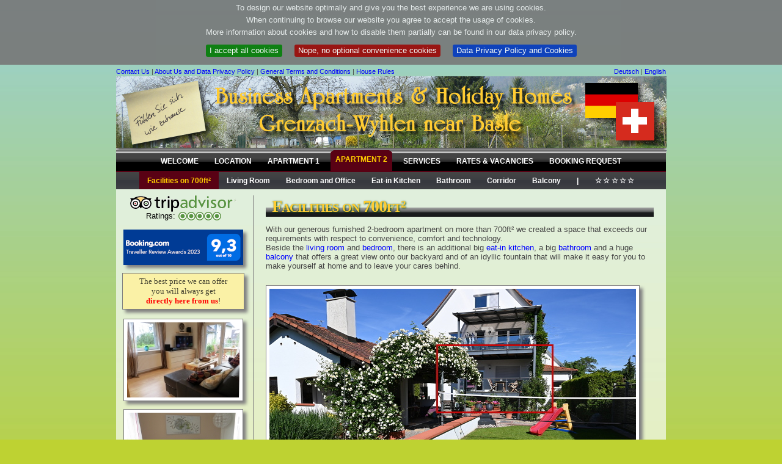

--- FILE ---
content_type: text/html; charset=utf-8
request_url: https://www.unterkunft-basel.com/en/fewo2_facilities.html
body_size: 6730
content:
<!DOCTYPE html>
<html>
<head>
<meta name="google-site-verification" content="kOB4VpmiuvBgBBwSHB3iYWpxotpsrefctiFGJDvmZus" /><!-- www.ferienwohnung-basel.com -->
<meta name="google-site-verification" content="Iymi-uKo_FDcjDFqZBSPDn1YpF7Dehql6vWAAu7duaU" /><!-- www.ferienwohnung-wyhlen.de -->
<meta name="google-site-verification" content="u2A3qdOXgU5fo0aQTSj621bI1ZnnqRoqV7AkL2jwfwo" /><!-- www.ferienwohnung-grenzach.de -->
<meta name="google-site-verification" content="ApmANz8PhczTWF3AhCmQC2cH-QDRLGDUC6GKOrDfC4A" /><!-- www.business-apartment-basel.com -->
<meta charset="utf-8" />
<meta http-equiv="Content-Type" content="text/html; charset=utf-8" />
<meta name="robots" content="all" />
<meta name="viewport" content="width=920, user-scalable=yes" />

<meta http-equiv="Cache-Control" content="no-store" />
<meta http-equiv="Pragma" content="no-cache" />
<meta http-equiv="Expires" content="0" />
<meta name="referrer" content="no-referrer" />
<!-- X-Frame-Options should be an HTTP response header on the server. -->

<link rel="stylesheet" type="text/css" href="/lib/jquery-ui-1.12.1.custom/jquery-ui.min.css?version=24.11.2025" />
<link rel="stylesheet" type="text/css" href="/lib/jquery-ui-1.12.1.custom/jquery-ui.structure.min.css?version=24.11.2025" />
<link rel="stylesheet" type="text/css" href="/lib/jquery-ui-1.12.1.custom/jquery-ui.theme.min.css?version=24.11.2025" />
<link rel="stylesheet" type="text/css" href="/lib/stylesheet.css?version=24.11.2025" />
<script type="text/javascript" charset="UTF-8" src="/lib/jquery-3.1.1.min.js?version=24.11.2025"></script>
<script type="text/javascript" charset="UTF-8" src="/lib/jquery-ui-1.12.1.custom/jquery-ui.min.js?version=24.11.2025"></script>
<script type="text/javascript" charset="UTF-8" src="/lib/util.js?version=24.11.2025"></script>
<script type="text/javascript" charset="UTF-8" src="/lib/jquery.cookie.js?version=24.11.2025"></script>
<script type="text/javascript" charset="UTF-8" src="/lib/jquery.cookiebar.js?version=24.11.2025"></script>

<script type="text/javascript" charset="UTF-8">
    var language = "en";
    $("document").ready(function () {
        correctContentHeight();
        setCurrentTab();
        $.cookieBar({ message: (language == "de" ? "Um unsere Webseite für Sie optimal zu gestalten, verwenden wir Cookies.<br>" +
                "Durch die weitere Nutzung der Webseite stimmen Sie der Verwendung von Cookies zu.<br>" +
                "Weitere Informationen zu Cookies und wie sie diese teilweise deaktivieren können, erhalten Sie in unserer Datenschutzerklärung.<br>" :
                "To design our website optimally and give you the best experience we are using cookies.<br>" +
                "When continuing to browse our website you agree to accept the usage of cookies.<br>" +
                "More information about cookies and how to disable them partially can be found in our data privacy policy.<br>"),
        		acceptButton: true,
        		acceptText: (language == "de" ? "Ich akzeptiere alle Cookies" : "I accept all cookies"),
        		acceptFunction: function() {
        	        setCookie("CONSENT", "1,0", 365);
		            applyCookiePolicy();
		            if (updateControls) {
		            	updateControls();
		            }
            	},
        		declineButton: true,
        		declineText: (language == "de" ? "Nein, keine optionalen Komfort-Cookies" : "Nope, no optional convenience cookies"),
        		declineFunction: function() {
        	        setCookie("CONSENT", "0,0", 365);
		            applyCookiePolicy();
		            if (updateControls) {
		            	updateControls();
		            }
        		},
        		policyButton: true,
        		policyText: (language == "de" ? "Datenschutzerklärung und Cookies" : "Data Privacy Policy and Cookies"),
        		policyURL: "/en/impressum.html?tab=datenschutz",
        		autoEnable: true,
        		acceptOnContinue: false,
        		acceptOnScroll: false,
        		acceptAnyClick: false,
        		expireDays: 365*20,
        		renewOnVisit: false,
        		forceShow: false,
        		effect: "slide",
        		element: "body",
        		append: false,
        		fixed: false,
        		bottom: false,
        		zindex: "9999",
        		domain: "www.unterkunft-basel.com",
        		referrer: "www.unterkunft-basel.com" });
    });
</script>
<noscript>
    <style type="text/css">
        .hideWithoutJavaScript { display: none; }
        .showWithoutJavaScript { display: block; }
    </style>
</noscript>
<title>Business Apartment and Holiday Home, Grenzach-Wyhlen (near Basel, Switzerland)</title>
</head>
<body class="en">
<div id="wrapper">
<div id="header">
<div id="topLinks">
<span lang="de">
    <a href="/en/contact.html">Kontakt</a> | 
    <a href="/en/impressum.html">Impressum und Datenschutzerklärung</a> |
    <a href="javascript:openLinkInDialog('/downloads/Buchungsbedingungen (AGBs).pdf?version=24.11.2025', 'Buchungsbedingungen (AGBs)');">Buchungsbedingungen (AGBs)</a> |
    <a href="javascript:openLinkInDialog('/downloads/Hausordnung.pdf?version=24.11.2025', 'Hausordnung');">Hausordnung</a>
	    <!--<a href="/en/sitemap.html">Sitemap</a> | -->
</span>
<span lang="en">
    <a href="/en/contact.html">Contact Us</a> | 
    <a href="/en/impressum.html">About Us and Data Privacy Policy</a> |
    <a href="javascript:openLinkInDialog('/downloads/General Terms and Conditions.pdf?version=24.11.2025', 'General Terms and Conditions');">General Terms and Conditions</a> |
    <a href="javascript:openLinkInDialog('/downloads/House Rules.pdf?version=24.11.2025', 'House Rules');">House Rules</a>
	    <!--<a href="/en/sitemap.html">Sitemap</a> | -->
</span>
</div>
<div id="languageSelector">
    <a href="/de/fewo2_facilities.html">Deutsch</a> | 
    <a href="/en/fewo2_facilities.html">English</a>
    <!-- <a href="javascript:alert('Sorry! This website is not available in English yet. We are working on it. Please come back in few weeks. Thanks!');">English</a>-->
</div>
<script type="text/javascript" charset="UTF-8">
    $(document).ready(function () {
        // Load the slideshow
        initializeImageRotator("bannerImage", 0, 5000, 15000);
    });
</script>
<div id="banner">
    <!-- Permanent background image (never fades, always visible) -->
    <div style="position: absolute; z-index: 1; min-height: 105px; max-height: 105px;">
        <a href="/en/default.html">
            <img src="/images/banner_top_2_en.png" alt="Business Apartments &amp; Holiday Homes, Grenzach-Wyhlen (D) near Basle (CH)" />
        </a>
    </div>
    <!-- Rotating foreground images -->
    <div class="rotator" id="bannerImage" style="position: relative; z-index: 2; min-height: 105px; max-height: 105px;">
      <ul>
        <li class="show">
        <a href="/en/default.html">
            <img src="/images/banner_top_1_en.png" alt="Business Apartments &amp; Holiday Homes, Grenzach-Wyhlen (D) near Basle (CH)" />
        </a>
        </li>
        <li>
        <a href="/en/default.html">
            <img src="/images/banner_top_2_en.png" alt="Business Apartments &amp; Holiday Homes, Grenzach-Wyhlen (D) near Basle (CH)" />
        </a>
        </li>
      </ul>
    </div>  
    <noscript>
        <style type="text/css">
            #bannerImage { display:none; }
        </style>       
        <div style="min-height: 110px; max-height: 110px;">
            <a href="/en/default.html">
                <img src="/images/banner_top_1_en.png" alt="Business Apartments &amp; Holiday Homes, Grenzach-Wyhlen (D) near Basle (CH)" />
            </a>
        </div>
    </noscript>
</div><!-- German Menu -->
<div lang="de" id="droplineMenu" style="height:64px;">
<ul id="menuOuter">
	<li class="lv1-li">
	<!--[if lte IE 6]><a class="lv1-a" href="#url"><table><tr><td><![endif]-->
		<ul>
            <li><a href="/en/default.html"><b>WILLKOMMEN</b><!--[if gte IE 7]><!--></a><!--<![endif]-->
			<!--[if lte IE 6]><table><tr><td><![endif]-->
			<!--[if lte IE 6]></td></tr></table></a><![endif]-->
			</li>
            
            <li><a href="/en/location.html"><b>STANDORT</b><!--[if gte IE 7]><!--></a><!--<![endif]-->
			<!--[if lte IE 6]><table><tr><td><![endif]-->
			<div><b></b>
				<ul>
		            <li><a href="/en/location.html">Lage</a></li>
		            <li><a href="/en/arrival.html">Anreise</a></li>
		            <li><a href="/en/connections.html">Verbindungen</a></li>
		            <li><a href="/en/infrastructure.html">Infrastruktur vor Ort</a></li>
		            <li><a href="/en/sightseeing.html">Ausflugsziele</a></li>
		            <li><a class="last" href="/en/cities.html">St&auml;dte und Gemeinden der Umgebung</a></li>
				</ul>
			</div>
			<!--[if lte IE 6]></td></tr></table></a><![endif]-->
			</li>
            
            <li><a href="/en/fewo1_facilities.html"><b>WOHNUNG 1</b><!--[if gte IE 7]><!--></a><!--<![endif]-->
			<!--[if lte IE 6]><table><tr><td><![endif]-->
			<div><b></b>
				<ul>
		            <li><a href="/en/fewo1_facilities.html">Ausstattung auf 32m&#178;</a></li>
		            <li><a href="/en/fewo1_mainroom.html">Wohn- und Schlafzimmer</a></li>
		            <li><a href="/en/fewo1_kitchen.html">K&uuml;che</a></li>
		            <li><a class="last" href="/en/fewo1_bathroom.html">Badezimmer</a></li>
                    <li><a>|</a></li>
                    <li title="Klicken Sie bitte hier, um die Wohnung 1 auf Google Maps zu bewerten"><a class="rating" href="/en/fewo1_rating.html" target="_blank">
                        <span>&#9734;</span><span>&#9734;</span><span>&#9734;</span><span>&#9734;</span><span>&#9734;</span></a></li>
				</ul>
			</div>
			<!--[if lte IE 6]></td></tr></table></a><![endif]-->
			</li>
           
            <li><a href="/en/fewo2_facilities.html"><b>WOHNUNG 2</b>&nbsp;<!--[if gte IE 7]><!--></a><!--<![endif]-->
			<!--[if lte IE 6]><table><tr><td><![endif]-->
			<div><b></b>
				<ul>
		            <li><a href="/en/fewo2_facilities.html">Ausstattung auf 65m&#178;</a></li>
		            <li><a href="/en/fewo2_livingroom.html">Wohnzimmer</a></li>
		            <li><a href="/en/fewo2_bedroom.html">Schlaf- und Arbeitszimmer</a></li>
		            <li><a href="/en/fewo2_kitchen.html">Wohnk&uuml;che</a></li>
		            <li><a href="/en/fewo2_bathroom.html">Badezimmer</a></li>
		            <li><a href="/en/fewo2_corridor.html">Flur</a></li>
		            <li><a class="last" href="/en/fewo2_balcony.html">Balkon</a></li>
                    <li><a>|</a></li>
                    <li title="Klicken Sie bitte hier, um die Wohnung 2 auf Google Maps zu bewerten"><a class="rating" href="/en/fewo2_rating.html" target="_blank">
                        <span>&#9734;</span><span>&#9734;</span><span>&#9734;</span><span>&#9734;</span><span>&#9734;</span></a></li>
				</ul>
			</div>
			<!--[if lte IE 6]></td></tr></table></a><![endif]-->
			</li>

            <li><a href="/en/services.html"><b>SERVICES</b><!--[if gte IE 7]><!--></a><!--<![endif]-->
			<!--[if lte IE 6]><table><tr><td><![endif]-->
			<div><b></b>
				<ul>
		            <li><a href="/en/services.html">Kostenlose und kostenpflichtige Services</a></li>
		            <li><a href="/en/payments.html">Buchungs- und Zahlungsprozess</a></li>
		            <li><a href="/en/cancellations.html">Stornobedingungen</a></li>
		            <li><a class="last" href="/en/constraints.html">Einschr&auml;nkungen</a></li>
				</ul>
			</div>
			<!--[if lte IE 6]></td></tr></table></a><![endif]-->
			</li>

            <li><a href="/en/fewo2_rates.html"><b>PREISE &amp; VERF&uuml;GBARKEIT</b><!--[if gte IE 7]><!--></a><!--<![endif]-->
			<!--[if lte IE 6]><table><tr><td><![endif]-->
			<div><b></b>
				<ul>
		            <li><a href="/en/fewo1_rates.html">Wohnung 1</a></li>
		            <li><a class="last" href="/en/fewo2_rates.html">Wohnung 2&nbsp;</a></li>
				</ul>
			</div>
			<!--[if lte IE 6]></td></tr></table></a><![endif]-->
			</li>
            <li><a href="/en/fewo2_booking.html"><b>BUCHUNGSANFRAGE</b><!--[if gte IE 7]><!--></a><!--<![endif]-->
			<!--[if lte IE 6]><table><tr><td><![endif]-->
			<div><b></b>
				<ul>
		            <li><a href="/en/fewo1_booking.html">Wohnung 1</a></li>
		            <li><a class="last" href="/en/fewo2_booking.html">Wohnung 2&nbsp;</a></li>
				</ul>
			</div>
			<!--[if lte IE 6]></td></tr></table></a><![endif]-->
			</li>
        </ul>
        <!--[if lte IE 6]></td></tr></table></a><![endif]-->
	</li>
</ul>
</div>

<!-- English Menu -->
<div lang="en" id="droplineMenu" style="height:64px;">
<ul id="menuOuter">
	<li class="lv1-li">
	<!--[if lte IE 6]><a class="lv1-a" href="#url"><table><tr><td><![endif]-->
		<ul>
            <li><a href="/en/default.html"><b>WELCOME</b><!--[if gte IE 7]><!--></a><!--<![endif]-->
			<!--[if lte IE 6]><table><tr><td><![endif]-->
			<!--[if lte IE 6]></td></tr></table></a><![endif]-->
			</li>
            
            <li><a href="/en/location.html"><b>LOCATION</b><!--[if gte IE 7]><!--></a><!--<![endif]-->
			<!--[if lte IE 6]><table><tr><td><![endif]-->
			<div><b></b>
				<ul>
		            <li><a href="/en/location.html">Location</a></li>
		            <li><a href="/en/arrival.html">Arrival</a></li>
		            <li><a href="/en/connections.html">Connections</a></li>
		            <li><a href="/en/infrastructure.html">Local Infrastructure</a></li>
		            <li><a href="/en/sightseeing.html">Sightseeing</a></li>
		            <li><a class="last" href="/en/cities.html">Municipalities in the Surrounding Area</a></li>
				</ul>
			</div>
			<!--[if lte IE 6]></td></tr></table></a><![endif]-->
			</li>
            
            <li><a href="/en/fewo1_facilities.html"><b>APARTMENT 1</b><!--[if gte IE 7]><!--></a><!--<![endif]-->
			<!--[if lte IE 6]><table><tr><td><![endif]-->
			<div><b></b>
				<ul>
		            <li><a href="/en/fewo1_facilities.html">Facilities on 345ft&#178;</a></li>
		            <li><a href="/en/fewo1_mainroom.html">Studio</a></li>
		            <li><a href="/en/fewo1_kitchen.html">Kitchen</a></li>
		            <li><a class="last" href="/en/fewo1_bathroom.html">Bathroom</a></li>
                    <li><a>|</a></li>
                    <li title="Please click here to rate apartment 1 on Google Maps"><a class="rating" href="/en/fewo1_rating.html" target="_blank">
                        <span>&#9734;</span><span>&#9734;</span><span>&#9734;</span><span>&#9734;</span><span>&#9734;</span></a></li>
				</ul>
			</div>
			<!--[if lte IE 6]></td></tr></table></a><![endif]-->
			</li>
           
            <li><a href="/en/fewo2_facilities.html"><b>APARTMENT 2</b><!--[if gte IE 7]><!--></a><!--<![endif]-->
			<!--[if lte IE 6]><table><tr><td><![endif]-->
			<div><b></b>
				<ul>
		            <li><a href="/en/fewo2_facilities.html">Facilities on 700ft&#178;</a></li>
		            <li><a href="/en/fewo2_livingroom.html">Living Room</a></li>
		            <li><a href="/en/fewo2_bedroom.html">Bedroom and Office</a></li>
		            <li><a href="/en/fewo2_kitchen.html">Eat-in Kitchen</a></li>
		            <li><a href="/en/fewo2_bathroom.html">Bathroom</a></li>
		            <li><a href="/en/fewo2_corridor.html">Corridor</a></li>
		            <li><a class="last" href="/en/fewo2_balcony.html">Balcony</a></li>
                    <li><a>|</a></li>
                    <li title="Please click here to rate apartment 2 on Google Maps"><a class="rating" href="/en/fewo2_rating.html" target="_blank">
                        <span>&#9734;</span><span>&#9734;</span><span>&#9734;</span><span>&#9734;</span><span>&#9734;</span></a></li>
				</ul>
			</div>
			<!--[if lte IE 6]></td></tr></table></a><![endif]-->
			</li>

            <li><a href="/en/services.html"><b>SERVICES</b><!--[if gte IE 7]><!--></a><!--<![endif]-->
			<!--[if lte IE 6]><table><tr><td><![endif]-->
			<div><b></b>
				<ul>
		            <li><a href="/en/services.html">Free Services and Premium Services</a></li>
		            <li><a href="/en/payments.html">Booking and Payment Process</a></li>
		            <li><a href="/en/cancellations.html">Cancellation Policy</a></li>
		            <li><a class="last" href="/en/constraints.html">Restrictions</a></li>
				</ul>
			</div>
			<!--[if lte IE 6]></td></tr></table></a><![endif]-->
			</li>

            <li><a href="/en/fewo2_rates.html"><b>RATES &amp; VACANCIES</b><!--[if gte IE 7]><!--></a><!--<![endif]-->
			<!--[if lte IE 6]><table><tr><td><![endif]-->
			<div><b></b>
				<ul>
		            <li><a href="/en/fewo1_rates.html">Apartment 1</a></li>
		            <li><a class="last" href="/en/fewo2_rates.html">Apartment 2</a></li>
				</ul>
			</div>
			<!--[if lte IE 6]></td></tr></table></a><![endif]-->
			</li>
            <li><a href="/en/fewo2_booking.html"><b>BOOKING REQUEST</b><!--[if gte IE 7]><!--></a><!--<![endif]-->
			<!--[if lte IE 6]><table><tr><td><![endif]-->
			<div><b></b>
				<ul>
		            <li><a href="/en/fewo1_booking.html">Apartment 1</a></li>
		            <li><a class="last" href="/en/fewo2_booking.html">Apartment 2</a></li>
				</ul>
			</div>
			<!--[if lte IE 6]></td></tr></table></a><![endif]-->
			</li>
        </ul>
        <!--[if lte IE 6]></td></tr></table></a><![endif]-->
	</li>
</ul>
</div> 
</div>
<div id="spinner">Please wait ...</div>
<div id="mainArea">
<div id="content">
<div id="leftContent" class="center">
<a style="color:black;" title="Click here to show TripAdvisor reviews for apartment 2." href="javascript:openLinkInDialog('/downloads/TripAdvisor%20Bewertungen%20Ferienwohnung%202.pdf?version=24.11.2025');"><div style="margin-top:10px; margin-bottom:-5px;"><img src="/images/tripadvisor/tripadvisor.gif" alt="TripAdvisor Reviews"/></div><div lang="de">Bewertungen: <img src="/images/tripadvisor/ratings_5.gif" alt="TripAdvisor Reviews" style="vertical-align: middle;"/></div><div lang="en">Ratings: <img src="/images/tripadvisor/ratings_5.gif" alt="TripAdvisor Reviews" style="vertical-align: middle;"/></div></a><div style="margin-top:15px; margin-bottom:0px;"><a target="_blank" href="https://www.booking.com/hotel/de/ferienwohnungen-familie-schwarze.de.html" title="We thank all our satisfied guests and are happy about having been rewarded with the 'Booking.com Traveller Review Award'.
Click here to show the apartments and reviews on Booking.com.
However, the best price you will always get here, directly from us!"><img style="box-shadow: 5px 5px 5px #818181;" src="/images/booking.com/booking.com-award_short_small.png?year=2023" width="196px" alt="Booking.com"/></a></div><div class="image" style="margin-top:10px; margin-bottom:5px; background-color: #faf1a6; font-family: cursive; "><font color="#444230">The best price we can offer</br>you will always get</br><a href="fewo2_booking.html"><font color="red"><b>directly here from us</b></font></a>!</font></div><img class="image zoom tooltip" src="/images/gallery/apartments/fewo2_wohnzimmer_einblick_small.jpg" title="Apartment 2: Livingroom"/><img class="image zoom tooltip" src="/images/gallery/apartments/fewo2_schlafzimmer_einblick_small.jpg" title="Apartment 2: Bedroom"/><img class="image zoom tooltip" src="/images/gallery/apartments/fewo2_bad_einblick_small.jpg" title="Apartment 2: Bathroom"/><img class="image zoom tooltip" src="/images/gallery/apartments/garten_small.jpg" title="Backyard"/></div>
<div id="mainContent">
<h1 lang="de">Ausstattung auf 65m&#178;</h1>
<h1 lang="en">Facilities on 700ft&#178;</h1>
<p lang="de">
Mit unserer gro&szlig;z&uuml;gig eingerichteten 2-Zimmer-Wohnung, die sich &uuml;ber 65m&#178; erstreckt, 
haben wir einen Ort geschaffen, der unseren Anspr&uuml;chen an Gem&uuml;tlichkeit, Komfort und Technik mehr als gerecht wird.
Neben dem <a href="fewo2_livingroom.html">Wohnzimmer</a> und <a href="fewo2_bedroom.html">Schlafzimmer</a> 
bieten eine zus&auml;tzliche gro&szlig;e <a href="fewo2_kitchen.html">Wohnk&uuml;che</a>, ein gro&szlig;es <a href="fewo2_bathroom.html">Bad</a> und ein 
riesiger <a href="fewo2_balcony.html">Balkon</a> mit Blick in unseren Garten und auf einen idyllischen Springbrunnen viel Platz, 
um sich auszubreiten und die Seele baumeln zu lassen.
</p>
<p lang="en">
With our generous furnished 2-bedroom apartment on more than 700ft&#178; we created a space 
that exceeds our requirements with respect to convenience, comfort and technology. <br>
Beside the <a href="fewo2_livingroom.html">living room</a> and <a href="fewo2_bedroom.html">bedroom</a>, 
there is an additional big <a href="fewo2_kitchen.html">eat-in kitchen</a>, a big <a href="fewo2_bathroom.html">bathroom</a> and a 
huge <a href="fewo2_balcony.html">balcony</a> that offers a great view onto our backyard and of an idyllic fountain that will make it 
easy for you to make yourself at home and to leave your cares behind. 
</p>
<!-- 
<div class="image" id="sat_canvas_parent" style="position:relative; width:600px; height:350px;">
	<div class="satImage" id="sat_canvas" style="width:100%; height:100%;"></div>
</div>
<span class="center" id="sat_canvas_fallback" style="margin-top: -10px; display:none;">
	<img class="image zoom tooltip" src="/images/gallery/grenzach-wyhlen/ausblick_vom_ruehrberg_2_other.jpg" title="View from R&uuml;hrberg down to Serrnussweg in Wyhlen"/></span>
-->	
<div style="width:600px; height:350px; padding-bottom: 40px;">
<img class="image zoom tooltip" src="/images/gallery/apartments/haus_hinten_fewo2.jpg" title="Our backyard and house from the back with apartment 2"/></div>  
<script type="text/javascript" charset="UTF-8">
    $("document").ready(function () {
		// initializeSatImage("sat_canvas", new google.maps.LatLng(47.54665, 7.6972), 90, 20, false);
    });
</script>
<noscript>
    <style type="text/css">
		#sat_canvas_parent { display: none; }
		#sat_canvas_fallback { display: block; }
    </style>
</noscript>
<p lang="de">
Das Apartment wurde vor einigen Jahren komplett saniert und von Grund auf neu eingerichtet. Dabei haben wir unsere eigenen Urlaubserfahrungen, 
die positiven und negativen, mit einflie&szlig;en lassen, um Ihnen ein Optimum an Qualit&auml;t und Zweckm&auml;&szlig;igkeit zu bieten ... genie&szlig;en Sie es!<br/>
Die Wohnung befindet sich im Erdgeschoss auf der Gartenseite und ist &uuml;ber ein paar Stufen bequem erreichbar. 
Innerhalb des Apartments sind alle R&auml;ume direkt vom <a href="fewo2_corridor.html">Flur</a> aus zug&auml;nglich.
</p>
<p lang="en">
The apartment has been renovated and totally refurnished from scratch a few years ago. In this phase we have been reflecting our own holiday experiences,
positive and negative ones, to offer you optimum quality and practicality ... enjoy! The accommodation is located at the ground floor of our house facing to the backyard and is comfortably accessible with a few steps.
In the apartment all rooms can be reached directly from the <a href="fewo2_corridor.html">corridor</a>.
</p>

<h2 lang="de">Allgemeine Ausstattung</h2>
<h2 lang="en">General Facilities</h2>
<div class="right" style="margin-top: -20px;">&nbsp;<br><div><img src="/images/white.gif"/></div></div>
<ul lang="de">
<li>Der Fussboden besteht im Wohnzimmer, im Schlafzimmer, im Flur und in Teilen der K&uuml;che aus hochwertigem Parkett, im Bad und im Rest der K&uuml;che wurde gefliest.</li>
<li>Alle Fenster der Wohnung k&ouml;nnen voll ge&ouml;ffnet oder angekippt werden. </li>
<li>Es sind Rolll&auml;den verf&uuml;gbar, die vollst&auml;ndig geschlossen werden k&ouml;nnen. </li>
<li>Eine gute Zentralheizung sorgt daf&uuml;r, dass Sie auch an kalten Tagen nicht frieren. </li>
<li>Ein komfortables B&uuml;gelbrett und Dampf-B&uuml;geleisen versetzen Sie in die Lage, noch schnell Ihr Hemd, Bluse, Rock oder Hose f&uuml;r  
den n&auml;chsten Tag zu b&uuml;geln.</li>
<li>F&uuml;r ausreichend Putz-Utensilien wie Staubsauger, Besen, Handfeger und Kehrschaufel, usw. ist gesorgt.</li>
</ul>
<ul lang="en">
<li>The floor consists of parquet in living room, bed room, corridor and half of the eat-in kitchen. Bathroom and the rest of the kitchen are tiled.
<li>All windows of the apartment can be fully opened or just tilted. </li>
<li>There are roller shutters available, which can be fully closed to protect your privacy. </li>
<li>A central heating system ensures that you do not have to freeze on cold days. </li>
<li>A comfortable ironing board and steam iron enable you to iron quickly your shirt, blouse, skirt or pants to be perfectly styled for the next day.</li>
<li>There are enough utilities for intermediate cleaning jobs whenever necessary, like hoover, broom, hand brush, pan, etc.</li>
</ul>
</div>
</div>
<div id="footer" lang="de">
 	<a class="footer" href="mailto:webmaster@unterkunft-basel.com">Webmaster</a>  |  
	<a class="footer" href="/en/impressum.html">Impressum</a>  |  
	<a class="footer" href="/en/admin/default.html">Administration</a>  |  
	&copy;2011-2026 Fam. Schwarze, Serrnussweg 22, D-79639 Grenzach-Wyhlen, DEUTSCHLAND<br>Telefon: +49 / (0)7624 / 9129562  |  EU-USt-IdNr: DE402106708  |  German USt-Id: 11058/63119<br /><br />
</div>
<div id="footer" lang="en">
 	<a class="footer" href="mailto:webmaster@unterkunft-basel.com">Webmaster</a>  |  
	<a class="footer" href="/en/impressum.html">About</a>  |  
	<a class="footer" href="/de/admin/default.html">Administration</a>  |  
	&copy;2011-2026 Fam. Schwarze, Serrnussweg 22, D-79639 Grenzach-Wyhlen, GERMANY<br>Phone: +49 / (0)7624 / 9129562  |  EU-VAT-IdNr: DE402106708  |  German VAT-Id: 11058/63119<br /><br />
</div>
<div id="footer" style="margin-top: -6px;">
<span style="white-space: nowrap">
<a class="footer" href="http://accommodation-basel.ch/en/fewo2_facilities.html">accommodation-basel.ch</a> &middot; </span>
<span style="white-space: nowrap">
<a class="footer" href="http://accommodation-basel.com/en/fewo2_facilities.html">accommodation-basel.com</a> &middot; </span>
<span style="white-space: nowrap">
<a class="footer" href="http://business-apartment-basel.ch/en/fewo2_facilities.html">business-apartment-basel.ch</a> &middot; </span>
<span style="white-space: nowrap">
<a class="footer" href="http://business-apartment-basel.com/en/fewo2_facilities.html">business-apartment-basel.com</a><br /></span>
<span style="white-space: nowrap">
<a class="footer" href="http://ferienwohnung-basel.ch/en/fewo2_facilities.html">ferienwohnung-basel.ch</a> &middot; </span>
<span style="white-space: nowrap">
<a class="footer" href="http://ferienwohnung-grenzach.de/en/fewo2_facilities.html">ferienwohnung-grenzach.de</a> &middot; </span>
<span style="white-space: nowrap">
<a class="footer" href="http://ferienwohnung-wyhlen.de/en/fewo2_facilities.html">ferienwohnung-wyhlen.de</a> &middot; </span>
<span style="white-space: nowrap">
<a class="footer" href="http://pension-basel.ch/en/fewo2_facilities.html">pension-basel.ch</a><br /></span>
<span style="white-space: nowrap">
<a class="footer" href="http://unterkunft-basel.ch/en/fewo2_facilities.html">unterkunft-basel.ch</a> &middot; </span>
<span style="white-space: nowrap">
<a class="footer" href="http://unterkunft-basel.com/en/fewo2_facilities.html">unterkunft-basel.com</a> &middot; </span>
<span style="white-space: nowrap">
<a class="footer" href="http://www.accommodation-basel.ch/en/fewo2_facilities.html">www.accommodation-basel.ch</a> &middot; </span>
<span style="white-space: nowrap">
<a class="footer" href="http://www.accommodation-basel.com/en/fewo2_facilities.html">www.accommodation-basel.com</a><br /></span>
<span style="white-space: nowrap">
<a class="footer" href="http://www.business-apartment-basel.ch/en/fewo2_facilities.html">www.business-apartment-basel.ch</a> &middot; </span>
<span style="white-space: nowrap">
<a class="footer" href="http://www.business-apartment-basel.com/en/fewo2_facilities.html">www.business-apartment-basel.com</a> &middot; </span>
<span style="white-space: nowrap">
<a class="footer" href="http://www.ferienwohnung-basel.ch/en/fewo2_facilities.html">www.ferienwohnung-basel.ch</a> &middot; </span>
<span style="white-space: nowrap">
<a class="footer" href="http://www.ferienwohnung-grenzach.de/en/fewo2_facilities.html">www.ferienwohnung-grenzach.de</a><br /></span>
<span style="white-space: nowrap">
<a class="footer" href="http://www.ferienwohnung-wyhlen.de/en/fewo2_facilities.html">www.ferienwohnung-wyhlen.de</a> &middot; </span>
<span style="white-space: nowrap">
<a class="footer" href="http://www.pension-basel.ch/en/fewo2_facilities.html">www.pension-basel.ch</a> &middot; </span>
<span style="white-space: nowrap">
<a class="footer" href="http://www.unterkunft-basel.ch/en/fewo2_facilities.html">www.unterkunft-basel.ch</a> &middot; </span>
<span style="white-space: nowrap">
<a class="footer" href="http://www.unterkunft-basel.com/en/fewo2_facilities.html">www.unterkunft-basel.com</a><br /></span>
</div></div>
</div>
</body>
</html>

--- FILE ---
content_type: text/css
request_url: https://www.unterkunft-basel.com/lib/stylesheet.css?version=24.11.2025
body_size: 7072
content:
/* Help: http://www.w3schools.com/css/css_syntax.asp */

body
{
	background-image: url('/images/background.jpg');
	background-repeat: repeat-x;
	background-color: rgb(190, 210, 50);
	margin: 0px;
	padding: 0px;
	min-width: 920px;
	font-family:Verdana, Geneva, sans-serif;
	font-size:10pt; 
	color: rgb(70,70,70);
}


/* Enable the correct language - This requires PHP to put the proper class to the body tag */
*[lang|='de'] { display: none }
*[lang|='en'] { display: none }
body.de *[lang|='de'] { display: block; }
body.en *[lang|='en'] { display: block; }

.disabled {
   color: darkgrey;
}

#cookie-bar {background:#777777; opacity:0.9; height:auto; line-height:20px; color:#eeeeee; text-align:center; padding:3px 0;}
#cookie-bar.fixed {position:fixed; top:0; left:0; width:100%;}
#cookie-bar.fixed.bottom {bottom:0; top:auto;}
#cookie-bar p {margin:0; padding:0;}
#cookie-bar a {color:#ffffff; display:inline-block; border-radius:3px; text-decoration:none; padding:0 6px; margin-left:8px;}
#cookie-bar .cb-enable {background:#007700; margin: 10px;}
#cookie-bar .cb-enable:hover {background:#009900; margin: 10px;}
#cookie-bar .cb-disable {background:#990000; margin: 10px;}
#cookie-bar .cb-disable:hover {background:#bb0000; margin: 10px;}
#cookie-bar .cb-policy {background:#0033bb; margin: 10px;}
#cookie-bar .cb-policy:hover {background:#0055dd; margin: 10px;}

/* Elements that will be toggled should be hidden by default */
.toggle-element {
  display: none;
}

/* Tooltip container */
.tooltip {
    position: relative;
    display: inline-block;
    border-bottom: 1px dotted black; /* If you want dots under the hoverable text */
}

/* Tooltip text */
.tooltip .tooltiptext {
    visibility: hidden;
    width: 300px;
    background-color: #555;
    color: #fff;
    text-align: center;
    padding: 5px 0;
    border-radius: 6px;

    /* Position the tooltip text */
    position: absolute;
    z-index: 1;
    bottom: 125%;
    left: 50%;
    margin-left: -60px;

    /* Fade in tooltip */
    opacity: 0;
    transition: opacity 1s;
}

/* Tooltip arrow */
.tooltip .tooltiptext::after {
    content: "";
    position: absolute;
    top: 100%;
    left: 50%;
    margin-left: -5px;
    border-width: 5px;
    border-style: solid;
    border-color: #555 transparent transparent transparent;
}

/* Show the tooltip text when you mouse over the tooltip container */
.tooltip:hover .tooltiptext {
    visibility: visible;
    opacity: 1;
}


/* Handling of JavaScript dependent parts */
.hideWithoutJavaScript { display: block; }
.showWithoutJavaScript { display: none; }

/* Hide the new full screen button in satelite images from Google */
#gm-fullscreen-control { display: none; }

/* Center the page content */
#wrapper { width:900px;	text-align: left; margin: 0 auto 0 auto; }

#header { font-size:8pt; } 

/* Format the top links on the left */
#topLinks { float: left; padding: 5px 0 7px 0; }

/* Format the language selection to the right */
#languageSelector { float:right; margin: 5px auto 7px auto; }

/* Format the banner */
#banner { clear: both; margin: 0px auto 11px auto; }

/* Menu - See below */

/* Main area of page - should have a distinct opaque background */
#mainArea { background-image: url('/images/background_light.jpg'); background-repeat: repeat-x; background-color: rgb(232, 240, 183); padding: 10px; margin-bottom: 10px; }

#leftContent { float: left; margin: -10px 0px 0px 0px; padding: 0px 10px 10px 0px; width: 200px; }
#mainContent { float: right; border-left: 1px solid gray; padding: 0px 10px 15px 20px; width: 635px; }

#tabs { margin-top: 10px; font-size: 8pt; min-height: 500px;}
#tabs > ul > li { font-weight: bold; }

#footer { clear:both; text-align:center; border-top: 1px solid gray; padding-top: 5px; font-size: 7pt;}
#footer a { text-align:center; font-size: 7pt;}

.transparentBackground { background-image:none; background-color:transparent; }

div#spinner
{
    display: none;
    width:150px;
    height: 100px;
    position: fixed;
    top: 50%;
    left: 50%;
    background:url('/images/spinner.gif') no-repeat center #fff ;
    opacity:0.80; 
    text-align:center;
    color:rgb(70,70,70);
    padding:50px;
    font:normal 16px Tahoma, Geneva, sans-serif;
    margin-left: -50px;
    margin-top: -50px;
    z-index:2;
    overflow: auto;
}

/* Image rotator in-page placement */
div.rotator { position:relative; padding: 0px 0px 0px 0px; margin: 0px 0px 0px 0px; }
div.rotator ul li { float:left; position:absolute; list-style: none; padding: 0px 0px 0px 0px; margin: -13px 0px 0px -40px; }
#bannerImage ul li { float:left; position:absolute; list-style: none; padding: 0px 0px 0px 0px; margin: -5px 0px 0px -40px; }
div.rotator ul li.show { z-index:500; }

/* Menu */
/* ================================================================ 
This copyright notice must be untouched at all times.

The original version of this stylesheet and the associated (x)html
is available at http://www.cssplay.co.uk/menus/pro_line_down_fly_v2.html
Copyright (c) 2005-2009 Stu Nicholls. All rights reserved.
This stylesheet and the associated (x)html may be modified in any 
way to fit your requirements.
=================================================================== */
#designMenu {
height:58px;
width:899px;
background:#89a url(/images/menu/select.gif) repeat-x left center;
position:relative; 
font-size:11px;
z-index:501;
padding:0px;
margin-bottom: 5px;
border:1px solid #dde;
}

#designMenu .select {
margin:0; 
padding:0 0 0 13px; 
list-style:none; 
white-space:nowrap;
}

#designMenu li {
float:left;
height:29px;
padding-top:1px;
margin-right:1px;
}

#designMenu .select a {
display:block; 
height:26px; 
float:left; 
border-left:1px solid #7e8586;
border-right:1px solid #2d2d2d;
padding:0 15px 0 15px; 
text-decoration:none; 
line-height:24px; 
white-space:nowrap;
font-weight:bold;
color:#ddd;
}

#designMenu .select li.line a {color:#ddd;}

#designMenu .select a:hover, 
#designMenu .select li:hover a {
border-left:1px solid #2d2d2d;
border-right:1px solid #000;
color:#fff;
background:url(/images/menu/over.gif);
}

#designMenu .select li.line a:hover, 
#designMenu .select li.line:hover a {
color:#fff;}

#designMenu .sub { display:none;}
#designMenu ul ul {display:none;}

/* IE6 only */
#designMenu table {
border-collapse:collapse; 
margin:-1px -10px; 
font-size:1em; 
width:0; 
height:0;
}

#designMenu .sub {
margin:0; 
padding:0;
list-style:none;
}

#designMenu .sub li {background:transparent; padding:0; margin:0;}

#designMenu .select :hover .sub {
height:25px;
display:block; 
position:absolute;
float:left;
width:880px;
top:28px;
padding-top:3px;
left:10px; 
text-align:center;
background:transparent;
}

#designMenu .select :hover .rt li {float:right;}

#designMenu .select :hover .sub li a 
{display:block; height:30px; line-height:21px; float:left; background:transparent url(/images/menu/trans.gif); padding:0; margin:0; white-space:nowrap; color:#000; border:0; font-weight:normal;}

#designMenu .select :hover .sub li.subline a {color:#000;}
#designMenu .select :hover .sub li a span {display:block; height:21px; margin-top:2px; float:left; padding:0 15px;}
#designMenu .select :hover .sub li.subline a span {padding:0 2px;}
#designMenu .select :hover .sub li.subline a span b {padding:0 14px; background:url(/images/menu/arrow.gif) no-repeat right center; font-weight:normal;}

#designMenu .select :hover .sub li a:hover {color:#000; position:relative; line-height:19px;}
#designMenu .select :hover .sub li:hover {position:relative;}

#designMenu .select :hover .sub li a:hover span {border:1px solid #c5d5e8; padding:0 14px; background:url(/images/menu/sub.gif); cursor:pointer;}
#designMenu .select :hover .sub li.subline a:hover span {padding:0 1px;}
#designMenu .select :hover .sub li:hover > a span {border:1px solid #c5d5e8; padding:0 14px; background:url(/images/menu/sub.gif); cursor:pointer;}
#designMenu .select :hover .sub li.subline:hover > a span {padding:0 1px; line-height:19px;}

#designMenu .select :hover .sub :hover ul {padding:0; margin:0; list-style:none; display:block; width:135px; position:absolute; left:0; top:30px; border:1px solid #999; background:#fff; opacity:0.85;}

#designMenu .select :hover .sub :hover ul ul {position:absolute; left:-9999px;}

#designMenu .select :hover .sub :hover ul li {height:18px; margin:0;}
#designMenu .select :hover .sub :hover ul li a {width:135px; text-align:left; height:18px; line-height:18px; background:#fff; opacity:0.85; font-weight:normal; padding:0 15px; color:rgb(50,50,50);}
#designMenu .select :hover .sub :hover ul li.fly a {background:url(/images/menu/arrowR.gif) no-repeat right center;}
#designMenu .select :hover .rt :hover ul li.fly a {background:url(/images/menu/arrowL.gif) no-repeat left center;}

#designMenu .select :hover .sub :hover ul li a:hover {color:#000; background: #ffa;}
#designMenu .select :hover .sub :hover ul li:hover > a {color:#000; background: #ffa;}

#designMenu .select :hover .sub :hover ul :hover ul {left:105px; top:-1px; border:1px solid #999; background:#fff; opacity:0.85;}
#designMenu .select :hover .sub :hover ul :hover ul li a {background:#fff; opacity:0.85;}

#designMenu .select :hover .rt :hover ul :hover ul {left:-110px; top:-1px; border:1px solid #999;}

/* ================================================================ 
This copyright notice must be kept untouched in the stylesheet at 
all times.

The original version of this stylesheet and the associated (x)html
is available at http://www.cssplay.co.uk/menus/dropline-current-override.html
Copyright (c) 2005-2010 Stu Nicholls. All rights reserved.
This stylesheet and the associated (x)html may be modified in any 
way to fit your requirements.
=================================================================== */
#photo {display:block; margin:0 auto;}

#droplineMenu {height:36px; background:url(/images/menu/menu.gif); position:relative; text-align:center; width:900px; margin:0 auto; z-index:100;}
#droplineMenu ul {padding:0; margin:0; list-style:none;}
#droplineMenu table {border-collapse:collapse; width:0; height:0; margin-top:-1px; margin-bottom:-1px;}
#droplineMenu ul ul li {float:left;}
#droplineMenu ul ul li a {display:block; float:left;}
#droplineMenu ul ul div {position:absolute; left:-9999px; overflow:hidden;}

#droplineMenu ul#menuOuter {display:inline-block;} 
#droplineMenu ul#menuOuter li.lv1-li {display:inline-block; height:36px;}

#droplineMenu ul ul li a {height:36px; line-height:36px; padding:0 13px 0 0; font-size:12px; font-weight:bold; font-family: tahoma, sans-serif; color:#fff; text-decoration:none; }
#droplineMenu ul ul li a b {display:block; height:36px; float:left; padding:0 0 0 13px; font-weight:bold; cursor:pointer;}
#droplineMenu ul ul li a:hover {background:url(/images/menu/tab.gif) right top; line-height:30px;}
#droplineMenu ul ul li a:hover b {color:#fc0; background:url(/images/menu/tab.gif) left top; line-height:30px;}

#droplineMenu ul ul li:hover > a {background:url(/images/menu/tab.gif) right top; line-height:30px;}
#droplineMenu ul ul li:hover > a b {color:#fc0; background:url(/images/menu/tab.gif) left top; line-height:30px;}

#droplineMenu ul ul li.current a {background:url(/images/menu/tab.gif) right top; line-height:30px;}
#droplineMenu ul ul li.current a b {color:#fc0; background:url(/images/menu/tab.gif) left top; line-height:30px;}

#droplineMenu ul ul li.current div {left:0; top:36px; width:900px; text-align:center;}

#droplineMenu ul ul :hover div {left:0; top:36px; width:900px; text-align:center; height:28px;}
#droplineMenu ul ul li.current div b {display:block; width:900px; height:28px; position:absolute; left:0; top:0; background:#000000; z-index:-1; filter: alpha(opacity=70); opacity:0.7; padding:0; line-height:28px;}
#droplineMenu ul ul li div b {display:block; width:900px; height:28px; position:absolute; left:0; top:0; background:#000000; z-index:-1; filter: alpha(opacity=70); opacity:0.7; padding:0; line-height:28px;}

#droplineMenu ul ul li div ul {display:inline-block;}
#droplineMenu ul ul li div ul li {display:inline-block; display:inline;}

#droplineMenu ul ul div a {background-image:none; height:28px; line-height:28px; font-size:12px; padding:0 13px;}
#droplineMenu ul ul div a:hover {background-image:none; color:#fc0; line-height:28px;}

#droplineMenu ul#menuOuter li.lv1-li a:hover {direction:ltr;}
#droplineMenu ul#menuOuter li.lv1-li:hover ul li.current div {left:-9999px;}
#droplineMenu ul#menuOuter li.lv1-li a:hover ul li.current div {left:-9999px;}

#droplineMenu ul#menuOuter li.lv1-li:hover ul li.current:hover div {left:0;}
#droplineMenu ul#menuOuter li.lv1-li a:hover ul li.current a:hover div {left:0;}

#droplineMenu ul#menuOuter li.lv1-li:hover ul li.current a {background-image:none; color:#fff; line-height:36px;} 
#droplineMenu ul#menuOuter li.lv1-li:hover ul li.current a b {background-image:none; color:#fff; line-height:36px;}
#droplineMenu ul#menuOuter li.lv1-li a:hover ul li.current a {background-image:none; color:#fff; line-height:36px;} 
#droplineMenu ul#menuOuter li.lv1-li a:hover ul li.current a b {background-image:none; color:#fff; line-height:36px;}

#droplineMenu ul#menuOuter li.lv1-li:hover ul li.current:hover a {background:url(/images/menu/tab.gif) right top; line-height:30px;}
#droplineMenu ul#menuOuter li.lv1-li:hover ul li.current:hover a b {color:#fc0; background:url(/images/menu/tab.gif) left top; line-height:30px;}
#droplineMenu ul#menuOuter li.lv1-li a:hover ul li.current a:hover {background:url(/images/menu/tab.gif) right top; line-height:30px;}
#droplineMenu ul#menuOuter li.lv1-li a:hover ul li.current a:hover b {color:#fc0; background:url(/images/menu/tab.gif) left top; line-height:30px;}

#droplineMenu ul ul li.current div ul li a {background-image:none; color:#fff; line-height:28px;}
#droplineMenu ul#menuOuter li.lv1-li:hover ul li.current:hover ul li a {background-image:none; line-height:28px;}
#droplineMenu ul#menuOuter li.lv1-li a:hover ul li.current a:hover ul li a {background-image:none; line-height:28px;}

#droplineMenu ul#menuOuter li.lv1-li:hover ul li.current div ul li.current_sub a {color:#fc0; background-color: #590114;}
#droplineMenu ul#menuOuter li.lv1-li:hover ul li.current div ul li a:hover {color:#fc0;}
#droplineMenu ul#menuOuter li.lv1-li a:hover ul li.current div ul li.current_sub a {color:#fc0; background-color: #590114;}
#droplineMenu ul#menuOuter li.lv1-li a:hover ul li.current div ul li a:hover {color:#fc0;}

#droplineMenu ul ul li.current div ul li.current_sub a {background-image:none; color:#fc0; line-height:28px; background-color: #590114;}
#droplineMenu ul ul li.current div ul li.current_sub a:hover {background-image:none; line-height:28px; background-color: #590114;}
#droplineMenu ul ul li a:hover div b,
#droplineMenu ul#menuOuter li.lv1-li a:hover ul li.current a:hover div b {display:block; width:900px; height:28px; position:absolute; left:0; top:0; background:#000000; z-index:-1; filter: alpha(opacity=70); opacity:0.7; padding:0; line-height:28px;}

.ui-front { z-index: 99999 !important; }
.ui-dialog { z-index: 99999 !important ;}

.datepick-status { font-size: x-small !important; background-color: yellow !important;}

a
{
color:blue;	
text-decoration:none;
}

a:visited
{
color:blue;	
text-decoration:none;
}

h1 { font-family: Verdana; color: rgb(255, 204, 51); font-variant:small-caps; font-size: 28px; letter-spacing: -1px; margin: 2px auto 0px auto; 
     padding: 0px 0px 1px 10px; text-shadow: 1px 1px 3px #040; 
     background-image:url(/images/headline_bg.gif); background-position:bottom; background-repeat:repeat-x;
}

h2 { font-family: Verdana; color:rgb(205,98,10); font-size: 14px; margin: 5px auto 8px auto; 
     padding: 0px 0px 1px 0px; border-bottom: 2px groove; 
}

ol li { margin-top: 5px; }

img { border: 0px; }

.marginTop { margin-top: 10px; }

.marginTopExtra { margin-top: 30px; }

.marginLeft { margin-left: 10px; }

.marginLeftExtra { margin-left: 30px; }

.text { font-size: 10pt; }

.saying { font-family: Comic Sans MS; font-size: 11pt; text-align: center; color:rgb(205,98,10); margin: 8px 8px 0px 8px; }

.saying .author { font-size: 7pt; margin-top: 3px; }

.image { margin: 10px auto auto auto; padding: 5px; background: white; border: 1px solid gray; box-shadow: 5px 5px 5px #818181; }

.imageTitle { font-family: Comic Sans MS; font-size: 8pt; text-align: center; color:rgb(205,98,10); margin-top: 4px; } 

.center { text-align: center; }

.rightAlign { text-align: right; }

.smallprint { font-size: 8pt; }

.noMargin { margin: 0px 0px 0px 0px; }

.listBlock { margin: auto auto 15px auto; }

.left { float: left; clear: left; margin: 10px 15px auto auto; }

.right { float: right; clear: right; margin: 10px auto auto 15px;}

.leftInfo { font-size: 8pt; margin-top: 10px; margin-right: 4px; padding: 5px; border: 1px solid gray; 
            background-color: rgb(230,230,230); box-shadow: 5px 5px 5px #818181;}
.leftInfo > div > div { font-size: 8pt; margin-left: 10px; margin-top: 2px;}
.leftInfo > .satImage { margin-left: -5px; margin-top: auto; }

.linkTable { table-layout: fixed; border: 0px; border-spacing: 0px;}
.linkTable td { margin: 0px; padding: 5px; border: 0px; } 
.linkTable th { background:#89a url(/images/menu/select.gif) repeat-x left top; color: white; margin: 0px; padding: 5px; border: 0px; }

.contactTable { table-layout: fixed; border: 0px; border-spacing: 0px; margin-top: 20px; }
.contactTable td { margin: 0px; padding: 5px; border: 0px; } 
.contactTable-header { font-weight:bold; }
.optionalField-header { color: gray; }
.contactTable-field { font-family:Verdana, Geneva, sans-serif; font-size:10pt; color: rgb(70,70,70); margin-left: 10px; }
.top { vertical-align:top; }

.connectionTable td { background-image: url(/images/connectionline.gif); background-position: left top; background-repeat: repeat-y; }
.rowHeader { background-color: rgb(32, 37, 41); color: white;}
.rowWithSeparator td { border-bottom: 1px solid gray; padding: 0px; }
.recommendedCell { background-color: rgb(252, 255, 150); }
.erasedBackgroundCell { background-image: none !important; }

.adminTable { table-layout: fixed; border: 0px; border-spacing: 0px; margin-top: 5px;}
.adminTable td { margin: 0px; padding: 2px 1px 2px 1px; border: 0px; font-size: smaller; background-color: White;} 
.adminTable tr:nth-of-type(odd) td {  background-color:#ccc; padding: 2px 5px 2px 5px;}
.adminTable th { background:#89a url(/images/menu/select.gif) repeat-x left top; color: white; margin: 0px; padding: 2px 5px 2px 5px; border: 0px; font-size: smaller;}
.adminTable th a { color: white !important; font-size: smaller;}

.cookieTable { table-layout: fixed; margin-top: 5px; border-collapse: collapse;}
.cookieTable td { margin: 0px;  padding: 2px 5px 2px 5px; border-spacing: 0px; border: 1px lightgray solid; font-size: smaller; background-color: White;} 
.cookieTable th { background:#89a url(/images/menu/select.gif) repeat-x left top; color: white; margin: 0px; padding: 2px 5px 2px 5px; border-spacing: 0px; border: 1px lightgray solid; font-size: smaller;}
.cookieTable th a { color: white !important; font-size: smaller;}

.newReservation { margin-top: -10px; padding: 5px; font-size: smaller; }

fieldset { padding: 0px 8px 5px 8px; border-style: outset; border-width: 1px; border-color: White; }

.linkRoutenplanerDialog img { vertical-align: middle; margin-bottom: 3px;}
.inlineImage { vertical-align: middle; margin: 0px 3px 3px 0px; }

.iconLeadParagraph {  padding: 1px 0px 0px 22px; background-repeat: no-repeat; background-position: top left; }

.infrastructureList li { margin-top: 10px; font-weight: bold;}
.infrastructureList li ul { font-weight: normal;}
.infrastructureList li ul li { margin-top: 2px; font-weight: normal;}

.listWithTopMargin li { margin-top: 10px; }

.kitchenList li { margin-top: 10px; }

.bookStatus0 { background-color: rgb(210,255,125) !important; }
.bookStatus1 { color: Black !important; background-color: rgb(255,165,135) !important; }
.bookStatus2 { background: rgb(210,255,125) url(/images/cal_bg_booked_arrival.gif) right repeat-y !important; }
.bookStatus3 { background: rgb(210,255,125) url(/images/cal_bg_booked_departure.gif) left repeat-y !important; }
.bookStatus4 { color: Black !important; background-color: rgb(251,231,90) !important; }
.bookStatus5 { background: rgb(210,255,125) url(/images/cal_bg_reserved_arrival.gif) right repeat-y !important; }
.bookStatus6 { background: rgb(210,255,125) url(/images/cal_bg_reserved_departure.gif) left repeat-y !important; }
.bookPriceLow { background-color: rgb(255,255,255) !important; }
.bookPriceMedium { background-color:  rgb(255,255,170) !important; }
.bookPriceHigh { background-color: rgb(253,220,143) !important; }

.datepick-today { font-weight: bold; }
.datepick-selected { color: White !important; font-weight: bold; background-image: url(/images/cal_bg_selected.gif) !important; background-repeat: repeat-x !important; background-position: center !important;} 
.datepick { width: 546px !important; }
:focus { outline: none; }

.legendBox { border: 1px solid Black; padding-left: 15px; margin-right: 5px; }
.availabilityLegend { font-size: smaller; }
.priceLegend { font-size: smaller; }
.holiday { color: rgb(200,0,0) !important; }
.holidayPast { color: rgb(200,100,100) !important; }

.bookingButton { width: 64px; height: 50px; background-color: transparent; padding-top: 4px; padding-bottom: 4px;}
.bookingButton :hover { background: url(/images/button_bg.png) center; }
.bookingButton-mode-on { background: url(/images/button_bg.png) center; }

.leftField { float: left; margin-top: 10px;}

.rightField { float: right; margin-top: 9px;}

.rightFieldDirect { float: right; margin-top: 0px;}

.invalidField { border: 2px groove Red; background-color: rgb(255,255,200); }

.calcFont { position: relative; z-index: 100; font-family: Comic Sans MS, Comic Sans MS, cursive; font-size:8pt; color: Black; margin: 0px 10px 0px 10px; }

#calcBackgroundPaper { z-index: 99; position: absolute; margin: -5px auto auto -210px; width: 210px; height: 190px;
                       background: url(/images/calcbackgroundpaper.gif) repeat center; }

/* Horizontal separator line within the calculator paper area */
#calcBackgroundPaper .calc-separator {
  clear: both;
  width: 100%;
  height: 0; /* no height, line is from border */
  border-top: 1px solid Black;
  margin: 0; /* align exactly to paper's left and right edge */
  margin-top: 5px;
}

/* Add a small right inset so amounts/€ don't touch the paper edge */
#calcBackgroundPaper .rightField,
#calcBackgroundPaper .rightFieldDirect {
  padding-right: 8px;
}

/* Move calc text 3px further away from the paper's right edge */
#calcBackgroundPaper .calcFont {
  margin-right: 5px;
}

.subheadline
{
	font-weight:bold;
}

.site
{
position:relative;
top:10px;
left:100px;
width:962px;
}

.showVisitors
{
position:relative;
top:480px;
left:0px;
width:230px;
height:200px;	
z-index:1;
}

.downloadTable
{
	border: 1px solid rgb(89,89,89);
	width:auto;
	vertical-align: top;
	table-layout: fixed;
	empty-cells: show;
	caption-side: top;
}

.downloadTableRow
{
	vertical-align: middle;
	border-collapse: separate;
}

.downloadTableColDownload
{
	text-align:center;
	width:40px;
}

.downloadTableColYear
{
	text-align:right;
	width:75px;
}

.downloadTableColCourse
{
	text-align:left;	
	width:auto;
	padding-left:10px;
}

.downloadTableColLocation
{
	text-align:left;
	width:200px;	
	padding-left:10px;
}

.downloadTableColHours
{
	text-align:left;	
	width:100px;
	padding-left:10px;
}

.capacityTable
{
	text-align:center;
	border-width:1px;
	border-style:solid;
	border-color:rgb(89,89,89);
	border-collapse:collapse;
	empty-cells:show;
	color:Black;
	width:88px;
	table-layout:fixed;
	padding:5px;
}

.hellgrau
{
	background-color:rgb(240,240,240);	
}

.grau
{
	background-color:rgb(200,200,200);	
}

.weiss
{
	background-color:rgb(255,255,255);	
}

.gruen
{
	background-color:rgb(80,220,90);	
}

.gelb
{
	background-color:rgb(255,255,90);	
}

.rot
{
	background-color:rgb(255,90,90);		
}

.stepsTable
{
	text-align:left;
	border-width:1px;
	border-style:solid;
	border-color:rgb(89,89,89);
	border-collapse:collapse;
	empty-cells:show;
	color:rgb(89,89,89);
	table-layout:fixed;
	padding:5px;
}

.rating {
  unicode-bidi: bidi-override;
  direction: rtl !important;
}
.rating > span {
  display: inline-block;
  position: relative;
  width: 1.1em;
}
.rating > span:hover:before,
.rating > span:hover ~ span:before {
   content: "\2605";
   position: absolute;
}

/* Authentication page styles */
.auth-container {
  max-width: 420px;
  margin: 60px auto;
  background: #fff6aeff;
  padding: 24px;
  border-radius: 6px;
  box-shadow: 0 2px 8px rgba(0,0,0,.1);
}

.auth-input {
  width: 100%;
  padding: 10px;
  margin-top: 6px;
  border: 1px solid #ccc;
  border-radius: 4px;
  box-sizing: border-box;
}

.auth-row {
  margin-top: 16px;
  display: flex;
  align-items: center;
  justify-content: space-between;
}

.auth-error {
  color: #b00020;
  margin-top: 10px;
  margin-bottom: 30px;
}

.auth-hint {
  color: #666;
  font-size: 12px;
  margin-top: 4px;
}

.auth-button {
  background: #0078d4;
  color: #fff;
  border: none;
  padding: 10px 16px;
  border-radius: 4px;
  cursor: pointer;
}

.auth-button:disabled {
  opacity: .6;
  cursor: not-allowed;
}


/* Admin test pages shared styles - namespaced to avoid conflicts */
.admin-test-page .test-section { margin: 20px 0; padding: 15px; border: 1px solid #ddd; background: #f9f9f9; }
.admin-test-page .test-row { margin: 8px 0; font-family: monospace; }
.admin-test-page .test-label { display: inline-block; width: 250px; font-weight: bold; }
.admin-test-page .test-value { color: #006400; }
.admin-test-page .test-missing { color: #cc0000; }
.admin-test-page .test-success { color: #006400; font-weight: bold; }
.admin-test-page .test-failure { color: #cc0000; font-weight: bold; }
.admin-test-page .test-info { color: #0066cc; }
.admin-test-page .test { border:1px solid #ddd; padding:12px; margin:12px 0; background:#fafafa; }
.admin-test-page .ok { color:#006400; font-weight:bold; }
.admin-test-page .warn { color:#cc0000; font-weight:bold; }
.admin-test-page .info { color:#0066cc; font-weight:bold; }
.admin-test-page table.meta td { padding:2px 8px; }
.admin-test-page fieldset { margin:15px 0; padding:12px; background:#f9f9f9; border:1px solid #ccc; }
.admin-test-page legend { font-weight:bold; padding:0 8px; }
.admin-test-page .form-row { margin:8px 0; }
.admin-test-page .form-row label { display:inline-block; width:180px; }
.admin-test-page pre { background:#eee; padding:10px; overflow-x:auto; max-height:300px; }

/* Buttons - namespaced for test pages only */
.admin-test-page .btn { padding:8px 15px; background:#0066cc; color:#fff !important; text-decoration:none; border-radius:3px; display:inline-block; font-family:Verdana, Geneva, sans-serif; font-size:10pt; }
.admin-test-page .btn:hover { background:#0052a3; }
.admin-test-page .btn-secondary { background:#6c757d; }
.admin-test-page .btn-secondary:hover { background:#555f66; }

/* Notices - namespaced for test pages only */
.admin-test-page .notice { padding:12px; border:1px solid; border-radius:4px; margin:12px 0; }
.admin-test-page .notice-warning { background:#fff3cd; border-color:#ffc107; }
.admin-test-page .notice-success { background:#d4edda; border-color:#c3e6cb; }
.admin-test-page .notice-info { background:#cfe2ff; border-color:#9ec5fe; }

/* Misc utilities for test pages - namespaced */
.admin-test-page .toggle-summary { cursor:pointer; color:#0066cc; font-weight:bold; }
.admin-test-page .preview-box { border:2px solid #0066cc; margin-top:6px; padding:12px; background:#fff; }
.admin-test-page .text-warning { color:#ff8800; }

/* ========================================
   REGISTRATION FORM DATEPICKER STYLES
   Enhanced mobile-friendly datepicker styling for registration form
   ======================================== */

/* Base styles for custom datepicker popups */
.birthday-datepicker-popup,
.arrival-datepicker-popup,
.departure-datepicker-popup {
    font-size: 14px !important;
}

/* Header styling with flexbox layout */
.birthday-datepicker-popup .ui-datepicker-header,
.arrival-datepicker-popup .ui-datepicker-header,
.departure-datepicker-popup .ui-datepicker-header {
    padding: 8px !important;
    display: flex !important;
    align-items: center !important;
    justify-content: space-between !important;
    position: relative !important;
}

/* Title (month/year dropdowns) container */
.birthday-datepicker-popup .ui-datepicker-title,
.arrival-datepicker-popup .ui-datepicker-title,
.departure-datepicker-popup .ui-datepicker-title {
    display: flex !important;
    gap: 8px !important;
    flex: 1 !important;
    margin: 0 8px !important;
}

/* Previous navigation button */
.birthday-datepicker-popup .ui-datepicker-prev,
.arrival-datepicker-popup .ui-datepicker-prev,
.departure-datepicker-popup .ui-datepicker-prev {
    position: relative !important;
    left: auto !important;
    top: auto !important;
    width: 32px !important;
    height: 32px !important;
    cursor: pointer !important;
    order: -1 !important;
    border: 1px solid transparent !important;
}

/* Next navigation button */
.birthday-datepicker-popup .ui-datepicker-next,
.arrival-datepicker-popup .ui-datepicker-next,
.departure-datepicker-popup .ui-datepicker-next {
    position: relative !important;
    right: auto !important;
    top: auto !important;
    width: 32px !important;
    height: 32px !important;
    cursor: pointer !important;
    order: 1 !important;
    border: 1px solid transparent !important;
}

/* Hover states for navigation buttons */
.birthday-datepicker-popup .ui-datepicker-prev:hover,
.arrival-datepicker-popup .ui-datepicker-prev:hover,
.departure-datepicker-popup .ui-datepicker-prev:hover,
.birthday-datepicker-popup .ui-datepicker-next:hover,
.arrival-datepicker-popup .ui-datepicker-next:hover,
.departure-datepicker-popup .ui-datepicker-next:hover {
    border-color: #999 !important;
    background-color: #f0f0f0 !important;
}

/* Navigation button icon/text size */
.birthday-datepicker-popup .ui-datepicker-prev span,
.birthday-datepicker-popup .ui-datepicker-next span,
.arrival-datepicker-popup .ui-datepicker-prev span,
.arrival-datepicker-popup .ui-datepicker-next span,
.departure-datepicker-popup .ui-datepicker-prev span,
.departure-datepicker-popup .ui-datepicker-next span {
    font-size: 18px !important;
}

/* Month/year dropdown selects */
.birthday-datepicker-popup .ui-datepicker-title select,
.arrival-datepicker-popup .ui-datepicker-title select,
.departure-datepicker-popup .ui-datepicker-title select {
    font-size: 14px !important;
    padding: 6px 8px !important;
    margin: 0 !important;
    flex: 1 !important;
    min-width: 80px !important;
}

/* Calendar table container */
.birthday-datepicker-popup .ui-datepicker-calendar {
    margin: 0 !important;
}

/* Calendar table cells */
.birthday-datepicker-popup .ui-datepicker-calendar th,
.birthday-datepicker-popup .ui-datepicker-calendar td {
    padding: 2px !important;
}

/* Calendar day links and text */
.birthday-datepicker-popup .ui-datepicker-calendar td a,
.birthday-datepicker-popup .ui-datepicker-calendar td span {
    padding: 6px !important;
    text-align: center !important;
}

/* Mobile responsive adjustments - larger touch targets */
@media (max-width: 768px) {
    /* Increase base font size for better readability */
    .birthday-datepicker-popup,
    .arrival-datepicker-popup,
    .departure-datepicker-popup {
        font-size: 16px !important;
    }
    
    /* Larger dropdowns for easier mobile interaction */
    .birthday-datepicker-popup .ui-datepicker-title select,
    .arrival-datepicker-popup .ui-datepicker-title select,
    .departure-datepicker-popup .ui-datepicker-title select {
        font-size: 16px !important;
        padding: 8px !important;
        min-height: 44px !important;
    }
    
    /* Larger touch targets for calendar days */
    .birthday-datepicker-popup .ui-datepicker-calendar td a,
    .birthday-datepicker-popup .ui-datepicker-calendar td span {
        padding: 10px !important;
        min-width: 36px !important;
        min-height: 36px !important;
        display: inline-block !important;
    }
    
    /* Larger navigation buttons for mobile */
    .birthday-datepicker-popup .ui-datepicker-prev,
    .birthday-datepicker-popup .ui-datepicker-next,
    .arrival-datepicker-popup .ui-datepicker-prev,
    .arrival-datepicker-popup .ui-datepicker-next,
    .departure-datepicker-popup .ui-datepicker-prev,
    .departure-datepicker-popup .ui-datepicker-next {
        width: 44px !important;
        height: 44px !important;
    }
    
    /* Larger navigation icons for mobile */
    .birthday-datepicker-popup .ui-datepicker-prev span,
    .birthday-datepicker-popup .ui-datepicker-next span,
    .arrival-datepicker-popup .ui-datepicker-prev span,
    .arrival-datepicker-popup .ui-datepicker-next span,
    .departure-datepicker-popup .ui-datepicker-prev span,
    .departure-datepicker-popup .ui-datepicker-next span {
        font-size: 24px !important;
    }
}



--- FILE ---
content_type: text/javascript
request_url: https://www.unterkunft-basel.com/lib/util.js?version=24.11.2025
body_size: 7933
content:
// The .bind method from Prototype.js 
if (!Function.prototype.bind) { // check if native implementation available
    Function.prototype.bind = function () {
        var fn = this, args = Array.prototype.slice.call(arguments),
        object = args.shift();
        return function () {
            return fn.apply(object,
        args.concat(Array.prototype.slice.call(arguments)));
        };
    };
}

$(function () {
    $(".linkInDialog").each(function () {
        var link = $(this).attr("href");
        if (link != undefined && link != "") {
            // Find a title
            var title = $(this).attr("title");

            if (title == undefined) {
                title = "Information";
            }

            $(this).attr("href", "javascript:openLinkInDialog('" + link + "', '" + title + "');");
        }
    });
    $(".zoom").click(function () {
        var srcImg = $(this).attr("src");

        // Suffixes in image names, which stand for a smaller version of the bigger image
        var strSuffixes = ["_medium.", "_small.", "_other."];
        var index = -1;
        var strSuffix = null;

        for (i = 0; i < strSuffixes.length && index == -1; i++) {
            strSuffix = strSuffixes[i];
            index = srcImg.indexOf(strSuffix);
        }

        var titleImg = $(this).attr("title");
        if (titleImg == undefined || titleImg == "") {
            titleImg = $(this).attr("alt");
        }

        var randomId = Math.random() + "";
        if (index != -1) {
            srcBigImg = srcImg.substr(0, index) + srcImg.substr(index + strSuffix.length - 1);
            var img = new Image();
            img.onload = function () {
                var widthScreen = $(window).width();
                var heightScreen = $(window).height();
                var widthImg = this.width;
                var heightImg = this.height;
                var scaleFactorX = 1.0;
                var scaleFactorY = 1.0;
                if (widthScreen * 0.8 < widthImg) {
                    scaleFactorX = (widthScreen * 0.8 / widthImg);
                }
                if (heightScreen * 0.8 < heightImg) {
                    scaleFactorY = (heightScreen * 0.8 / heightImg);
                }
                var widthHeightInfo = "";
                if (scaleFactorX < 1 || scaleFactorY < 1) {
                    widthImg = Math.min(scaleFactorX, scaleFactorY) * widthImg;
                    heightImg = Math.min(scaleFactorX, scaleFactorY) * heightImg;
                    widthHeightInfo = 'width="' + widthImg + '" height="' + heightImg + '"';
                }
                var newDiv = $(document.createElement('div'));
                $(newDiv).html('<img class="image" src="' + srcBigImg + '" ' + widthHeightInfo + ' alt="' + titleImg + '"/>');
                $(newDiv).dialog({ modal: false, closeOnEscape: true, resizable: false, width: widthImg + 45, height: heightImg + 80, title: titleImg });
                $(newDiv).click(function () { $(newDiv).dialog("close"); });
                $('.ui-widget-overlay').click(function () { $(newDiv).dialog("close"); });
            }
            img.src = srcBigImg;
        }
    });
    $(".zoom").css("cursor", "pointer");
});

function openLinkInDialog(url, dlgTitle) {
    var dlg = $("#" + hex_md5(url + dlgTitle));
    if (dlg.length == 0) {
    	var origUrl = url;
        var isPdf = (url.indexOf(".pdf", url.length - 4) !== -1) || ((url.indexOf(".pdf?") !== -1));
        var widthInfo = $(window).width() * 0.8;
        var heightInfo = $(window).height() * 0.8;
        var newDiv = $(document.createElement('div'));
        var id = hex_md5(url + dlgTitle);
        // The Chrome browser on Android no longer supports PDF embeds. We get around this by using the Google Docs PDF viewer. 
        if (isPdf) {
        	if (url.indexOf("/") == 0) {
        		url = "https://www.unterkunft-basel.com" + url;
        	}
        	url = "https://docs.google.com/gview?embedded=true&url=" + url;
        }
        $(newDiv).attr("id", id);
        $(newDiv).html('<p>' + (language == "de" ? 
        			'Wenn Ihr Browser das eingebettete Dokument nicht anzeigen kann, <a href="' + origUrl + 
        			'"><font color=blue>klicken Sie bitte hier</font></a>, um es in einem neuen Tab zu öffnen oder herunterzuladen.' :
        			'If your browser cannot show the embedded document properly, ' + 
        			'<a href="' + origUrl + '"><font color=blue>please click here</font></a> to open it in a new tab or to download it.') + 
        			'</p><iframe src="' + url + '" width="100%" height="90%" scrolling="' +
                    (isPdf ? 'no' : 'auto') + '" frameborder=' +
                    (isPdf ? '1' : '0') + ' />');
        $(newDiv).dialog({ modal: false, closeOnEscape: true, resizable: true, width: widthInfo, height: heightInfo, title: dlgTitle });
    }
    else {
        dlg.dialog("open");
    }
}

/*
* A JavaScript implementation of the RSA Data Security, Inc. MD5 Message
* Digest Algorithm, as defined in RFC 1321.
* Version 2.2 Copyright (C) Paul Johnston 1999 - 2009
* Other contributors: Greg Holt, Andrew Kepert, Ydnar, Lostinet
* Distributed under the BSD License
* See http://pajhome.org.uk/crypt/md5 for more info.
*/
var hexcase = 0; function hex_md5(a) { return rstr2hex(rstr_md5(str2rstr_utf8(a))) } function hex_hmac_md5(a, b) { return rstr2hex(rstr_hmac_md5(str2rstr_utf8(a), str2rstr_utf8(b))) } function md5_vm_test() { return hex_md5("abc").toLowerCase() == "900150983cd24fb0d6963f7d28e17f72" } function rstr_md5(a) { return binl2rstr(binl_md5(rstr2binl(a), a.length * 8)) } function rstr_hmac_md5(c, f) { var e = rstr2binl(c); if (e.length > 16) { e = binl_md5(e, c.length * 8) } var a = Array(16), d = Array(16); for (var b = 0; b < 16; b++) { a[b] = e[b] ^ 909522486; d[b] = e[b] ^ 1549556828 } var g = binl_md5(a.concat(rstr2binl(f)), 512 + f.length * 8); return binl2rstr(binl_md5(d.concat(g), 512 + 128)) } function rstr2hex(c) { try { hexcase } catch (g) { hexcase = 0 } var f = hexcase ? "0123456789ABCDEF" : "0123456789abcdef"; var b = ""; var a; for (var d = 0; d < c.length; d++) { a = c.charCodeAt(d); b += f.charAt((a >>> 4) & 15) + f.charAt(a & 15) } return b } function str2rstr_utf8(c) { var b = ""; var d = -1; var a, e; while (++d < c.length) { a = c.charCodeAt(d); e = d + 1 < c.length ? c.charCodeAt(d + 1) : 0; if (55296 <= a && a <= 56319 && 56320 <= e && e <= 57343) { a = 65536 + ((a & 1023) << 10) + (e & 1023); d++ } if (a <= 127) { b += String.fromCharCode(a) } else { if (a <= 2047) { b += String.fromCharCode(192 | ((a >>> 6) & 31), 128 | (a & 63)) } else { if (a <= 65535) { b += String.fromCharCode(224 | ((a >>> 12) & 15), 128 | ((a >>> 6) & 63), 128 | (a & 63)) } else { if (a <= 2097151) { b += String.fromCharCode(240 | ((a >>> 18) & 7), 128 | ((a >>> 12) & 63), 128 | ((a >>> 6) & 63), 128 | (a & 63)) } } } } } return b } function rstr2binl(b) { var a = Array(b.length >> 2); for (var c = 0; c < a.length; c++) { a[c] = 0 } for (var c = 0; c < b.length * 8; c += 8) { a[c >> 5] |= (b.charCodeAt(c / 8) & 255) << (c % 32) } return a } function binl2rstr(b) { var a = ""; for (var c = 0; c < b.length * 32; c += 8) { a += String.fromCharCode((b[c >> 5] >>> (c % 32)) & 255) } return a } function binl_md5(p, k) { p[k >> 5] |= 128 << ((k) % 32); p[(((k + 64) >>> 9) << 4) + 14] = k; var o = 1732584193; var n = -271733879; var m = -1732584194; var l = 271733878; for (var g = 0; g < p.length; g += 16) { var j = o; var h = n; var f = m; var e = l; o = md5_ff(o, n, m, l, p[g + 0], 7, -680876936); l = md5_ff(l, o, n, m, p[g + 1], 12, -389564586); m = md5_ff(m, l, o, n, p[g + 2], 17, 606105819); n = md5_ff(n, m, l, o, p[g + 3], 22, -1044525330); o = md5_ff(o, n, m, l, p[g + 4], 7, -176418897); l = md5_ff(l, o, n, m, p[g + 5], 12, 1200080426); m = md5_ff(m, l, o, n, p[g + 6], 17, -1473231341); n = md5_ff(n, m, l, o, p[g + 7], 22, -45705983); o = md5_ff(o, n, m, l, p[g + 8], 7, 1770035416); l = md5_ff(l, o, n, m, p[g + 9], 12, -1958414417); m = md5_ff(m, l, o, n, p[g + 10], 17, -42063); n = md5_ff(n, m, l, o, p[g + 11], 22, -1990404162); o = md5_ff(o, n, m, l, p[g + 12], 7, 1804603682); l = md5_ff(l, o, n, m, p[g + 13], 12, -40341101); m = md5_ff(m, l, o, n, p[g + 14], 17, -1502002290); n = md5_ff(n, m, l, o, p[g + 15], 22, 1236535329); o = md5_gg(o, n, m, l, p[g + 1], 5, -165796510); l = md5_gg(l, o, n, m, p[g + 6], 9, -1069501632); m = md5_gg(m, l, o, n, p[g + 11], 14, 643717713); n = md5_gg(n, m, l, o, p[g + 0], 20, -373897302); o = md5_gg(o, n, m, l, p[g + 5], 5, -701558691); l = md5_gg(l, o, n, m, p[g + 10], 9, 38016083); m = md5_gg(m, l, o, n, p[g + 15], 14, -660478335); n = md5_gg(n, m, l, o, p[g + 4], 20, -405537848); o = md5_gg(o, n, m, l, p[g + 9], 5, 568446438); l = md5_gg(l, o, n, m, p[g + 14], 9, -1019803690); m = md5_gg(m, l, o, n, p[g + 3], 14, -187363961); n = md5_gg(n, m, l, o, p[g + 8], 20, 1163531501); o = md5_gg(o, n, m, l, p[g + 13], 5, -1444681467); l = md5_gg(l, o, n, m, p[g + 2], 9, -51403784); m = md5_gg(m, l, o, n, p[g + 7], 14, 1735328473); n = md5_gg(n, m, l, o, p[g + 12], 20, -1926607734); o = md5_hh(o, n, m, l, p[g + 5], 4, -378558); l = md5_hh(l, o, n, m, p[g + 8], 11, -2022574463); m = md5_hh(m, l, o, n, p[g + 11], 16, 1839030562); n = md5_hh(n, m, l, o, p[g + 14], 23, -35309556); o = md5_hh(o, n, m, l, p[g + 1], 4, -1530992060); l = md5_hh(l, o, n, m, p[g + 4], 11, 1272893353); m = md5_hh(m, l, o, n, p[g + 7], 16, -155497632); n = md5_hh(n, m, l, o, p[g + 10], 23, -1094730640); o = md5_hh(o, n, m, l, p[g + 13], 4, 681279174); l = md5_hh(l, o, n, m, p[g + 0], 11, -358537222); m = md5_hh(m, l, o, n, p[g + 3], 16, -722521979); n = md5_hh(n, m, l, o, p[g + 6], 23, 76029189); o = md5_hh(o, n, m, l, p[g + 9], 4, -640364487); l = md5_hh(l, o, n, m, p[g + 12], 11, -421815835); m = md5_hh(m, l, o, n, p[g + 15], 16, 530742520); n = md5_hh(n, m, l, o, p[g + 2], 23, -995338651); o = md5_ii(o, n, m, l, p[g + 0], 6, -198630844); l = md5_ii(l, o, n, m, p[g + 7], 10, 1126891415); m = md5_ii(m, l, o, n, p[g + 14], 15, -1416354905); n = md5_ii(n, m, l, o, p[g + 5], 21, -57434055); o = md5_ii(o, n, m, l, p[g + 12], 6, 1700485571); l = md5_ii(l, o, n, m, p[g + 3], 10, -1894986606); m = md5_ii(m, l, o, n, p[g + 10], 15, -1051523); n = md5_ii(n, m, l, o, p[g + 1], 21, -2054922799); o = md5_ii(o, n, m, l, p[g + 8], 6, 1873313359); l = md5_ii(l, o, n, m, p[g + 15], 10, -30611744); m = md5_ii(m, l, o, n, p[g + 6], 15, -1560198380); n = md5_ii(n, m, l, o, p[g + 13], 21, 1309151649); o = md5_ii(o, n, m, l, p[g + 4], 6, -145523070); l = md5_ii(l, o, n, m, p[g + 11], 10, -1120210379); m = md5_ii(m, l, o, n, p[g + 2], 15, 718787259); n = md5_ii(n, m, l, o, p[g + 9], 21, -343485551); o = safe_add(o, j); n = safe_add(n, h); m = safe_add(m, f); l = safe_add(l, e) } return Array(o, n, m, l) } function md5_cmn(h, e, d, c, g, f) { return safe_add(bit_rol(safe_add(safe_add(e, h), safe_add(c, f)), g), d) } function md5_ff(g, f, k, j, e, i, h) { return md5_cmn((f & k) | ((~f) & j), g, f, e, i, h) } function md5_gg(g, f, k, j, e, i, h) { return md5_cmn((f & j) | (k & (~j)), g, f, e, i, h) } function md5_hh(g, f, k, j, e, i, h) { return md5_cmn(f ^ k ^ j, g, f, e, i, h) } function md5_ii(g, f, k, j, e, i, h) { return md5_cmn(k ^ (f | (~j)), g, f, e, i, h) } function safe_add(a, d) { var c = (a & 65535) + (d & 65535); var b = (a >> 16) + (d >> 16) + (c >> 16); return (b << 16) | (c & 65535) } function bit_rol(a, b) { return (a << b) | (a >>> (32 - b)) };

function getParameterByName(name, url) {
    if (!url) url = window.location.href;
    name = name.replace(/[\[\]]/g, "\\$&");
    var regex = new RegExp("[?&]" + name + "(=([^&#]*)|&|#|$)"),
        results = regex.exec(url);
    if (!results) return null;
    if (!results[2]) return '';
    return decodeURIComponent(results[2].replace(/\+/g, " "));
}

function setCurrentTab() {
    // Get current URL to look for in menu bar
    var url = window.location.href;

    // Find sub menu that points to current URL (may not always be there) 
    $('div#droplineMenu > ul > li > ul > li > div > ul > li > a').filter(function() {
        return this.href == url;
    }).parent().addClass('current_sub')
    // Outgoing from the submenu find the main menu
    .parent().parent().parent().addClass('current');

    // Menus without submenus will be found with the following line
    $('div#droplineMenu > ul > li > ul > li > a').filter(function () {
        return this.href == url;
    }).parent().addClass('current');
}

function openWindow(url, title) {
    wnd = window.open(url, title,
        "menubar=no,location=no,status=no,toolbar=no," +
        "width=" + (screen.width - 20) +
        ",height=" + (screen.height - 100) + ",left=5,top=5");
    if (wnd != null) {
        wnd.focus();
    }
}

var resizeHandlerAdded = false;

function correctContentHeight() {
    return;
    $("#content").css("height", "auto");

    var viewHeight = document.documentElement.clientHeight -
                document.getElementById("header").clientHeight -
                document.getElementById("footer").clientHeight - 40;

    if (viewHeight > $("#content").height()) {
        $("#content").css("height", viewHeight + "px");
        $("#mainContent").css("height", (viewHeight-10) + "px");
    }

    if (!resizeHandlerAdded) {
        resizeHandlerAdded = true;
        $(window).resize(function () {
            correctContentHeight();
        });
    }
}

// Google Sat integration
var sat = null;
var satDisplay;

function initializeSatImage(divId, satLocation, angle, zoomNumber, noControls) {
    if (sat != null) {
        return;
    }

    satDisplay = new google.maps.DirectionsRenderer();
    var myOptions = {
        zoom: zoomNumber,
        fullscreenControl: false,
        disableDefaultUI: false,
        disableDoubleClickZoom: true,
        draggable: !noControls,
        heading: angle,
        mapTypeControl: false,
        panControl: false,
        zoomControl: false,
        scrollwheel: false,
        scaleControl: false,
        rotateControl: !noControls,
        streetViewControl: false,
        keyboardShortcuts: false,
        center: satLocation,
        mapTypeId: google.maps.MapTypeId.SATELLITE
    };
    sat = new google.maps.Map(document.getElementById(divId), myOptions);
    satDisplay.setMap(sat);
    google.maps.event.trigger(sat, 'resize');
}

// Utility function to write a person's age into the document text based on the real birthday (format: MM/DD/YYYY)
function writeAge(birthday) {
    var birthday = new Date(Date.parse(birthday));
    var today = new Date();
    var age = today.getFullYear() - birthday.getFullYear();
    if (birthday.getMonth() > today.getMonth() || 
       (birthday.getMonth() == today.getMonth() && birthday.getDay() < today.getDay())) {
        age = age - 1;
    }

    document.write("" + age);
}

function scrollToTopAfterLoading(topComponent) {
    if ($) {
        $("document").ready(function () {
            setTimeout("document.getElementsByName('" + topComponent + "')[0].scrollIntoView(true);", 100);
        });
    }
}

function registerTabs(cookieName) {
    registerTabsWithId("#tabs", cookieName);    
}

function registerTabsWithId(id, cookieName) {
    $(function () {
        $(id).tabs({ cookie: { name: cookieName }, fx: { opacity: 'toggle', duration: 'fast' },
            activate: function (event, ui) {
                correctContentHeight();
                if (self.onShowTab) {
                    onShowTab(ui);
                    $(id).children("div").each(function () {
                        $(".tabDependent-" + $(this).attr("id")).hide();
                    });

                    $(".tabDependent-" + ui.newPanel.attr('id')).show();
                }
            }
        });

        if (document.location.hash != '') {
            selectTab(document.location.hash.substr(1, document.location.hash.length));
        }
    });

    $("document").ready(function () {
        correctContentHeight();
    });
}


function selectTab(tabNameSelect) {
    var tabIndexSelect = $('#tabs .tabDiv').index($("#" + tabNameSelect));
    if (tabIndexSelect != -1) {
        $("#tabs").tabs('option', 'active', tabIndexSelect + (language == "en" ? 4 : 0));
    }
}

function applyCookiePolicy() {
	var optCookies =
		// Cookie from booking form 
		["ad", "ba", "bd", "bu", "cc", "ch", "ci", "co", "cou", "em", "fn", "ga", "ln", "ma", "msg", "nt", "pc", "ph", "pr", "st", "subj", "tt"];

	// Add registration form cookies
	optCookies.push("vg");
	var optRegFormGuestCookies = ["rfp_"];
	for (i = 0; i < 10 /* maxGuests */; i++) {
		for (var j = 0; j < optRegFormGuestCookies.length; j++) {
		    optCookies.push(optRegFormGuestCookies[j] + i);
		}
	}
	
	if (areOptionalCookiesAllowed()) {
		if (isCookieExpirationLimitedToSession()) {
			// Reduce lifetime of all optional cookies to session
			for (i = 0; i < optCookies.length; i++) {
				value = getCookie(optCookies[i]);
				if (value != null) {
					setCookie(optCookies[i], value);
				}
			}
		}
	}
	else {
		// Remove all optional cookies
		for (i = 0; i < optCookies.length; i++) {
			deleteCookie(optCookies[i]);
		}
	}   
}

function setCookie(c_name, value, exdays) {
    var exdate = new Date();
    exdate.setDate(exdate.getDate() + (exdays == null ? 0 : exdays));
    var c_value = escape(value) + ((exdays == null) ? "" : "; expires=" + exdate.toUTCString());
    document.cookie = c_name + "=" + c_value + "; path=/";
}

function getCookie(c_name) {
    var i, x, y, ARRcookies = document.cookie.split(";");
    for (i = 0; i < ARRcookies.length; i++) {
        x = ARRcookies[i].substr(0, ARRcookies[i].indexOf("="));
        y = ARRcookies[i].substr(ARRcookies[i].indexOf("=") + 1);
        x = x.replace(/^\s+|\s+$/g, "");
        if (x == c_name) {
            return unescape(y);
        }
    }
}

function deleteCookie(name) {
	if (getCookie(name)) {
		document.cookie = name + "=; path=/; expires=Thu, 01 Jan 1970 00:00:01 GMT";
	}
}

function initializeImageRotator(id, initialDelay, fadeTime, intervalTime) {
    var index = Number(getCookie(id + "Index"));
    var timestamp = Number(getCookie(id + "TimeStamp"));
    var listItem = null;

    timestamp = new Date().getTime();
    
    // Set the opacity of all images to 0
    $('div.rotator#' + id + ' ul li').css({ opacity: 0.0 }).removeClass("show");

    // We have a known index from last transfer
    if (index && index < $('div.rotator#' + id + ' ul li').length) {
        // Get the first image and display it (gets set to full opacity)
        listItem = $('div.rotator#' + id + ' ul li:eq(' + (index) + ')').css({ opacity: 1.0 }).addClass('show');
    }

    // We don't have an index yet, so we take the first image from the list
    if (listItem == null || listItem == undefined) {
        // Get the first image and display it (gets set to full opacity)
        listItem = $('div.rotator#' + id + ' ul li:first').css({ opacity: 1.0 }).addClass('show');
        index = 0;
    }

    // Remember the index for next time as cookie
    setCookie(id + "Index", index);

    // Call the rotator function to run the slideshow
    setTimeout('rotate("' + id + '", ' + fadeTime + ', ' + intervalTime + ')', Math.max(0, initialDelay + (intervalTime - (new Date().getTime() - timestamp))));

    // Fix for IE
    $('div.rotator#' + id + '').fadeIn(fadeTime);
    $('div.rotator#' + id + ' ul li').fadeIn(fadeTime); // tweek for IE
}

function rotate(id, fadeTime, intervalTime) {
    // Get the first image
    var current = $('div.rotator#' + id + ' ul li.show');
    if (!(current)) {
        current = $('div.rotator#' + id + ' ul li:first');
    }

    if (current.length == 0) current = $('div.rotator#' + id + ' ul li:first');

    // Get next image, when it reaches the end, rotate it back to the first image
    var next = ((current.next().length) ? ((current.next().hasClass('show')) ? $('div.rotator#' + id + ' ul li:first') : current.next()) : $('div.rotator#' + id + ' ul li:first'));

    // Set the fade in effect for the next image, the show class has higher z-index
    next.css({ opacity: 0.0 })
	    .addClass('show')
	    .animate({ opacity: 1.0 }, fadeTime);

    // Hide the current image
    current.animate({ opacity: 0.0 }, fadeTime, "linear", function () { current.removeClass('show') });

    // Remember the index for next time as cookie
    var index = $('div.rotator#' + id + ' ul li').index(next);
    setCookie(id + "Index", index);
    setCookie(id + "TimeStamp", new Date().getTime());

    setTimeout('rotate("' + id + '", ' + fadeTime + ', ' + intervalTime + ')', intervalTime);
}

var supportedLanguages = new Array("de", "en");
var defaultLanguage = "de";
var titles = new Array("Ferienwohnung Grenzach-Wyhlen (bei Basel)", "Apartment Grenzach-Wyhlen (near Basel)");

function disableEnterKey(e) {
    var key;

    if (window.event)
        key = window.event.keyCode;     //IE
    else
        key = e.which;     //firefox

    if (key == 13)
        return false;
    else
        return true;
}

function num(n) {
    n = (typeof n === "string" ? n.replace(",", ".") : n);
    if (n == null) return 0.00;
    if (isNaN(n)) return 0.00;
    if (n == "") return 0.00;
    return parseFloat(toFloatValue(n, 2));
}

function toDouble(n) {
	var result = 0.0;
    n = (typeof n === "string" ? n.replace(",", ".") : n);
    if (n != null && ("" + n) != "" && !isNaN(n)) {
    	result = parseFloat("" + n);
    }
    return result;
}

function toFloatValue(n, afterComma) {
	var strFloat = "" + toDouble(n);
	strFloat += (("" + strFloat).indexOf('.') == -1)? ".000000000" : "00000000";
	strFloat = strFloat.substring(0, strFloat.indexOf('.') + (afterComma + 1));
    return strFloat;
}

function calculate(str, costBaseForPercent, numberOfNights) {
    // Consider %, base them on the costBaseForPercent, e.g. -30%
    while (str.indexOf("%") >= 0) {
        str = str.replace(/%/, "*" + costBaseForPercent + "/100");
    }

    // Consider cut-off calculations, base them on the number of nights value, e.g. *8
    if (str.substr(0, 1) == "*") {
        str = numberOfNights + str;
    }

    // Consider normal calculations, e.g. 10*45
    return eval(str);
}

function switchLanguage(lang) {
    // Determine language
    if (lang == null) {
        lang = getCookie("lang");
    }

    var foundLang = null;

    for (i = 0; i < supportedLanguages.length; i++) {
        if (lang == supportedLanguages[i]) {
            foundLang = lang;
            break;
        }
    }

    if (foundLang == null) {
        lang = defaultLanguage;
    }

    // Store language settings for later
    setCookie("lang", lang, 365);

    // Switch language
    for (i = 0; i < supportedLanguages.length; i++) {
        if (lang == supportedLanguages[i]) {
            $(".lang-" + supportedLanguages[i]).show();
            document.title = titles[i];
        }
        else {
            $(".lang-" + supportedLanguages[i]).hide();
        }
    }

    /*
    var url = location.href;
    var pathStart = url.indexOf("/", 8);
    if (pathStart != -1) {
        url = url.substring(0, pathStart) + "/" + lang + location.href.substring(pathStart + 3);
    }
    location.href = url;
    */
}

function initCookieConservation(id, onlySession) {
    var ids = id.split("|");

    for (i = 0; i < ids.length; i++) {
        var idToConserve = ids[i];
        restoreFromCookie(idToConserve);
        if ($("#" + idToConserve).is(":checkbox") || $("#" + idToConserve).is(":radio")) {
            $("#" + idToConserve).click(function () {
                for (j = 0; j < ids.length; j++) {
                    saveToCookie(ids[j], onlySession);
                }
            });
        }
		else if ($("#" + idToConserve).is("select")) {
            $("#" + idToConserve).change(function () {
                for (j = 0; j < ids.length; j++) {
                    saveToCookie(ids[j], onlySession);
                }
	        });
		}
	    // The blur method is called when a field looses the focus
        $("#" + idToConserve).blur(function () {
            for (j = 0; j < ids.length; j++) {
                saveToCookie(ids[j], onlySession);
            }
        });
    }
}

function areOptionalCookiesAllowed() {
	var values = "0,0".split(","); // Defaults
	try {
		values = getCookie("CONSENT").split(",");
	}
	catch (e) {
		// Ignored
	}
	return values[0] == "0" ? false : true;
}

function isCookieExpirationLimitedToSession() {
	var values = "0,0".split(","); // Defaults
	try {
		values = getCookie("CONSENT").split(",");
	}
	catch (e) {
		// Ignored
	}
	return values[1] == "0" ? false : true;
}

function saveToCookie(id, onlySession) {
	if (areOptionalCookiesAllowed()) {
	    var value = null;
	
	    if ($("#" + id).is(":checkbox") || $("#" + id).is(":radio")) {
	        value = ($("#" + id).prop("checked") ? "1" : "0");
	    }
	    else {
	        value = $("#" + id).val();
	    }
	
	    setCookie(id, $.trim(value), ((onlySession || isCookieExpirationLimitedToSession()) ? null : 365));
	}
}

function restoreFromCookie(id) {
	if (areOptionalCookiesAllowed()) {
	    var value = getCookie(id);
	
	    if (value) {
	        if ($("#" + id).is(":checkbox") || $("#" + id).is(":radio")) {
	            $("#" + id).prop("checked", (value == "1" ? true : false));
	        }
	        else {
	            $("#" + id).val($.trim(value));
	        }
	    }
	}
}

var spinnerVisible = false;

function showProgress() {
    if (!spinnerVisible) {
        $("div#spinner").fadeIn("slow");
        spinnerVisible = true;
    }
};

function hideProgress() {
    if (spinnerVisible) {
        $("div#spinner").fadeOut("slow");
        spinnerVisible = false;
    }
};